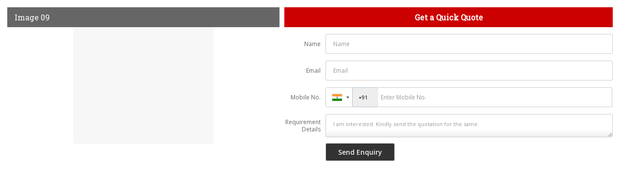

--- FILE ---
content_type: application/javascript
request_url: https://catalog.wlimg.com/main-common/jquery.photo.gallery.js
body_size: 806
content:
(function($){
	$.fn.PhotoGallery = function(options){
		var defaults = {
			'EnableTitle'				:	true,
			'TitleContainer'			:	'#GalleryTitleContainer',
			'BigImageName'				:	'GalleryBigImage',
			'BigImageClass'				:	'dtc vam ac',
			'BigImageBorderWidth'		:	5,
			'ThumbImageName'			:	'GalleryThumbnail',
			'ThumbImageClass'			:	'bdr cp',
			'ThumbImageBorderWidth'		:	2,
			'EnableButtonControl'		:	true,
			'PrevButton'				:	'.prev',
			'NextButton'				:	'.next',
			'ThumbBorderChange'			:	true,
			'ThumbAlphaChange'			:	true,
			'ThumbAlphaClass'			:	'alpha50'
		}
		
		return this.each(function(){
			var options = $.extend({}, defaults, options);
			var _this = $(this);
			if(options.EnableTitle) var titles = $(options.TitleContainer+' p',_this)
			if(!options.EnableButtonControl) $(options.PrevButton+','+options.NextButton, _this).hide();
		
            if($('span[rel='+options.BigImageName+']',_this).length > 0){
				var bigImages = $('span[rel='+options.BigImageName+']',_this);
				var thumbnails = $('img[rel='+options.ThumbImageName+']',_this);
			}else{
				var bigImages = $('img[rel='+options.BigImageName+']',_this).length ? $('img[rel='+options.BigImageName+']',_this) : $('img[data-rel='+options.BigImageName+']',_this);
				var thumbnails = $('img[rel='+options.ThumbImageName+']',_this).length ? $('img[rel='+options.ThumbImageName+']',_this) : $('img[data-rel='+options.ThumbImageName+']',_this);
			}
			var total = thumbnails.length;
			var current = 0;
			
			
			for(i=0; i<total; i++){
				if(options.EnableTitle) $(titles[i]).css({'display':'none'})
				$(bigImages[i]).addClass(options.BigImageClass).css({'borderWidth':parseInt(options.BigImageBorderWidth)+'px', 'display':'none'})
				$(thumbnails[i]).addClass(options.ThumbImageClass).css({'borderWidth':parseInt(options.ThumbImageBorderWidth)+'px'})
				
				if(options.ThumbBorderChange) ChangeThumbBorder($(thumbnails[i]))
				if(options.ThumbAlphaChange) ChangeThumbAlpha($(thumbnails[i]))
			}
			
			$(bigImages[0]).css('display','')
			if(options.EnableTitle) $(titles[0]).css('display','')
			if(options.ThumbBorderChange) ResetThumbBorder($(thumbnails[0]))
			if(options.ThumbAlphaChange) ResetThumbAlpha($(thumbnails[0]))
			
			
			$('img[rel='+options.ThumbImageName+']',_this).each(function(index){
				$(this).click(function(e){
					current=index;
					SwitchThumb()
				})
			})
			
			if(options.EnableButtonControl){
				$(options.PrevButton,_this).click(function(){
					if(current > 0) current--;
					else current = total-1;
					SwitchThumb()
				})
				
				$(options.NextButton,_this).click(function(){
					if(current == total-1) current = 0;
					else current++;
					SwitchThumb()
				})
			}
			
			function HideElement(elements){
				$(elements, _this).css('display','none')
			}
			
			function ShowElement(elements){
				$(elements, _this).css('display','')
			}
			
			function ChangeThumbAlpha(e){
				e.addClass(options.ThumbAlphaClass)
			}
			
			function ResetThumbAlpha(e){
				e.removeClass(options.ThumbAlphaClass)
			}
			
			function ChangeThumbBorder(e){
				e.css('border-style','dashed');
			}
			
			function ResetThumbBorder(e){
				e.css('border-style','solid');
			}
			
			function SwitchThumb(){
				for(i=0; i<total; i++){
					if(options.EnableTitle) HideElement($(titles[i]))
					HideElement(bigImages[i])
					if(options.ThumbBorderChange) ChangeThumbBorder($(thumbnails[i]))
					if(options.ThumbAlphaChange) ChangeThumbAlpha($(thumbnails[i]))
				}
									
				if(options.EnableTitle) ShowElement($(titles[current]))
				ShowElement(bigImages[current])
				if(options.ThumbBorderChange) ResetThumbBorder($(thumbnails[current]))
				if(options.ThumbAlphaChange) ResetThumbAlpha($(thumbnails[current]))	
			}
		})
	}
})(jQuery)